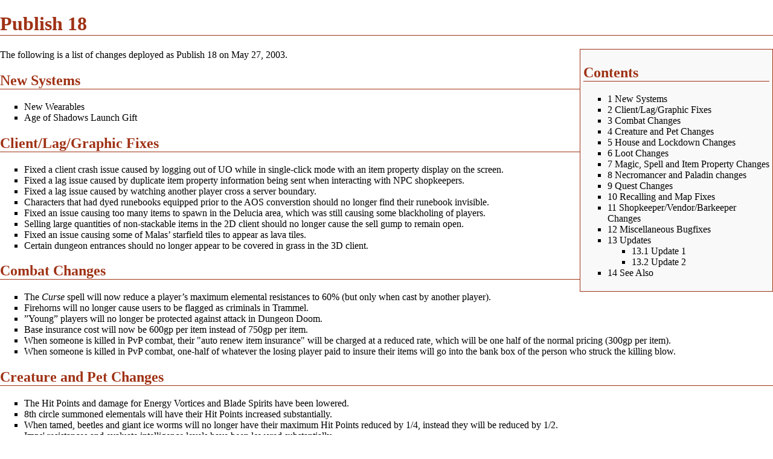

--- FILE ---
content_type: text/html; charset=UTF-8
request_url: https://www.uoguide.com/index.php?title=Publish_18&printable=yes
body_size: 9857
content:
<!DOCTYPE html>
<html lang="en" dir="ltr" class="client-nojs">
<head>
<meta charset="UTF-8" />
<title>Publish 18 - UOGuide, the Ultima Online Encyclopedia</title>
<script>document.documentElement.className = document.documentElement.className.replace( /(^|\s)client-nojs(\s|$)/, "$1client-js$2" );</script>
<script>window.RLQ = window.RLQ || []; window.RLQ.push( function () {
mw.config.set({"wgCanonicalNamespace":"","wgCanonicalSpecialPageName":!1,"wgNamespaceNumber":0,"wgPageName":"Publish_18","wgTitle":"Publish 18","wgCurRevisionId":8356,"wgRevisionId":8356,"wgArticleId":4420,"wgIsArticle":!0,"wgIsRedirect":!1,"wgAction":"view","wgUserName":null,"wgUserGroups":["*"],"wgCategories":["Publishes"],"wgBreakFrames":!1,"wgPageContentLanguage":"en","wgPageContentModel":"wikitext","wgSeparatorTransformTable":["",""],"wgDigitTransformTable":["",""],"wgDefaultDateFormat":"dmy","wgMonthNames":["","January","February","March","April","May","June","July","August","September","October","November","December"],"wgMonthNamesShort":["","Jan","Feb","Mar","Apr","May","Jun","Jul","Aug","Sep","Oct","Nov","Dec"],"wgRelevantPageName":"Publish_18","wgRelevantArticleId":4420,"wgIsProbablyEditable":!1,"wgRestrictionEdit":[],"wgRestrictionMove":[],"wgWikiEditorEnabledModules":{"toolbar":!0,"dialogs":!0,"preview":!0,"publish":!0}});mw.loader.implement("user.options",function($,jQuery){mw.user.options.set({"variant":"en"});});mw.loader.implement("user.tokens",function($,jQuery){mw.user.tokens.set({"editToken":"+\\","patrolToken":"+\\","watchToken":"+\\"});});mw.loader.load(["mediawiki.page.startup","mediawiki.legacy.wikibits","skins.vector.js"]);
} );</script>
<link rel="stylesheet" href="/load.php?debug=false&amp;lang=en&amp;modules=mediawiki.legacy.commonPrint%2Cshared%7Cmediawiki.sectionAnchor%7Cmediawiki.skinning.interface%7Cskins.vector.styles&amp;only=styles&amp;printable=1&amp;skin=vector" />
<meta name="ResourceLoaderDynamicStyles" content="" />
<link rel="stylesheet" href="/load.php?debug=false&amp;lang=en&amp;modules=site&amp;only=styles&amp;printable=1&amp;skin=vector" />
<style>a:lang(ar),a:lang(kk-arab),a:lang(mzn),a:lang(ps),a:lang(ur){text-decoration:none}</style>
<script async="" src="/load.php?debug=false&amp;lang=en&amp;modules=startup&amp;only=scripts&amp;printable=1&amp;skin=vector"></script>
<meta name="generator" content="MediaWiki 1.26.1" />
<meta name="robots" content="noindex,follow" />
<link rel="shortcut icon" href="/favicon.ico" />
<link rel="search" type="application/opensearchdescription+xml" href="/opensearch_desc.php" title="UOGuide (en)" />
<link rel="EditURI" type="application/rsd+xml" href="https://www.uoguide.com/api.php?action=rsd" />
<link rel="alternate" type="application/atom+xml" title="UOGuide Atom feed" href="/index.php?title=Special:RecentChanges&amp;feed=atom" />
<!--[if lt IE 7]><style type="text/css">body{behavior:url("/skins/Vector/csshover.min.htc")}</style><![endif]-->
</head>
<body class="mediawiki ltr sitedir-ltr ns-0 ns-subject page-Publish_18 skin-vector action-view">
		<div id="mw-page-base" class="noprint"></div>
		<div id="mw-head-base" class="noprint" style="background-image: url('../../images/site/six_0.gif'); background-position: 0px 11px; "></div>
		<div id="content" class="mw-body" role="main">
			<a id="top"></a>

							<div id="siteNotice"><script>document.write("\u003Cdiv id=\"localNotice\" lang=\"en\" dir=\"ltr\"\u003E\u003Cp\u003E\u003Ca href=\"/File:Green_crystal_glowing.gif\" class=\"image\"\u003E\u003Cimg alt=\"Green crystal glowing.gif\" src=\"/images/0/03/Green_crystal_glowing.gif\" width=\"30\" height=\"35\" /\u003E\u003C/a\u003E \u003Cb\u003EWe have a \u003Ca rel=\"nofollow\" class=\"external text\" href=\"https://discord.gg/bM7P7GahpE\"\u003EDiscord\u003C/a\u003E now - Join if you want to Contribute!\u003Ca href=\"/File:Green_crystal_glowing.gif\" class=\"image\"\u003E\u003Cimg alt=\"Green crystal glowing.gif\" src=\"/images/0/03/Green_crystal_glowing.gif\" width=\"30\" height=\"35\" /\u003E\u003C/a\u003E\u003Cbr /\u003ESite Updates Coming Soon!\u003C/b\u003E\n\u003C/p\u003E\u003C/div\u003E");</script></div>
						<div class="mw-indicators">
</div>
			<h1 id="firstHeading" class="firstHeading" lang="en">Publish 18</h1>
									<div id="bodyContent" class="mw-body-content">
									
								<div id="contentSub"></div>
								
				<div id="mw-content-text" lang="en" dir="ltr" class="mw-content-ltr"><div style="clear:both; float:right; margin:0px 0px 5px 5px; max-width:20em;"><div><div id="toc" class="toc"><div id="toctitle"><h2>Contents</h2></div>
<ul>
<li class="toclevel-1 tocsection-1"><a href="#New_Systems"><span class="tocnumber">1</span> <span class="toctext">New Systems</span></a></li>
<li class="toclevel-1 tocsection-2"><a href="#Client.2FLag.2FGraphic_Fixes"><span class="tocnumber">2</span> <span class="toctext">Client/Lag/Graphic Fixes</span></a></li>
<li class="toclevel-1 tocsection-3"><a href="#Combat_Changes"><span class="tocnumber">3</span> <span class="toctext">Combat Changes</span></a></li>
<li class="toclevel-1 tocsection-4"><a href="#Creature_and_Pet_Changes"><span class="tocnumber">4</span> <span class="toctext">Creature and Pet Changes</span></a></li>
<li class="toclevel-1 tocsection-5"><a href="#House_and_Lockdown_Changes"><span class="tocnumber">5</span> <span class="toctext">House and Lockdown Changes</span></a></li>
<li class="toclevel-1 tocsection-6"><a href="#Loot_Changes"><span class="tocnumber">6</span> <span class="toctext">Loot Changes</span></a></li>
<li class="toclevel-1 tocsection-7"><a href="#Magic.2C_Spell_and_Item_Property_Changes"><span class="tocnumber">7</span> <span class="toctext">Magic, Spell and Item Property Changes</span></a></li>
<li class="toclevel-1 tocsection-8"><a href="#Necromancer_and_Paladin_changes"><span class="tocnumber">8</span> <span class="toctext">Necromancer and Paladin changes</span></a></li>
<li class="toclevel-1 tocsection-9"><a href="#Quest_Changes"><span class="tocnumber">9</span> <span class="toctext">Quest Changes</span></a></li>
<li class="toclevel-1 tocsection-10"><a href="#Recalling_and_Map_Fixes"><span class="tocnumber">10</span> <span class="toctext">Recalling and Map Fixes</span></a></li>
<li class="toclevel-1 tocsection-11"><a href="#Shopkeeper.2FVendor.2FBarkeeper_Changes"><span class="tocnumber">11</span> <span class="toctext">Shopkeeper/Vendor/Barkeeper Changes</span></a></li>
<li class="toclevel-1 tocsection-12"><a href="#Miscellaneous_Bugfixes"><span class="tocnumber">12</span> <span class="toctext">Miscellaneous Bugfixes</span></a></li>
<li class="toclevel-1 tocsection-13"><a href="#Updates"><span class="tocnumber">13</span> <span class="toctext">Updates</span></a>
<ul>
<li class="toclevel-2 tocsection-14"><a href="#Update_1"><span class="tocnumber">13.1</span> <span class="toctext">Update 1</span></a></li>
<li class="toclevel-2 tocsection-15"><a href="#Update_2"><span class="tocnumber">13.2</span> <span class="toctext">Update 2</span></a></li>
</ul>
</li>
<li class="toclevel-1 tocsection-16"><a href="#See_Also"><span class="tocnumber">14</span> <span class="toctext">See Also</span></a></li>
</ul>
</div>
</div></div>
<p>The following is a list of changes deployed as Publish 18 on May 27, 2003.
</p>
<h2><span class="mw-headline" id="New_Systems">New Systems</span></h2>
<ul><li> <a href="/Publish_18_-_New_Wearables" title="Publish 18 - New Wearables">New Wearables</a></li>
<li> <a href="/Publish_18_-_Age_of_Shadows_Launch_Gift" title="Publish 18 - Age of Shadows Launch Gift">Age of Shadows Launch Gift</a></li></ul>
<h2><span class="mw-headline" id="Client.2FLag.2FGraphic_Fixes">Client/Lag/Graphic Fixes</span></h2>
<ul><li> Fixed a client crash issue caused by logging out of UO while in single-click mode with an item property display on the screen.</li>
<li> Fixed a lag issue caused by duplicate item property information being sent when interacting with NPC shopkeepers.</li>
<li> Fixed a lag issue caused by watching another player cross a server boundary.</li>
<li> Characters that had dyed runebooks equipped prior to the AOS converstion should no longer find their runebook invisible.</li>
<li> Fixed an issue causing too many items to spawn in the Delucia area, which was still causing some blackholing of players.</li>
<li> Selling large quantities of non-stackable items in the 2D client should no longer cause the sell gump to remain open.</li>
<li> Fixed an issue causing some of Malas’ starfield tiles to appear as lava tiles.</li>
<li> Certain dungeon entrances should no longer appear to be covered in grass in the 3D client.</li></ul>
<h2><span class="mw-headline" id="Combat_Changes">Combat Changes</span></h2>
<ul><li> The <i>Curse</i> spell will now reduce a player’s maximum elemental resistances to 60% (but only when cast by another player).</li>
<li> Firehorns will no longer cause users to be flagged as criminals in Trammel.</li>
<li> ”Young” players will no longer be protected against attack in Dungeon Doom.</li>
<li> Base insurance cost will now be 600gp per item instead of 750gp per item.</li>
<li> When someone is killed in PvP combat, their "auto renew item insurance" will be charged at a reduced rate, which will be one half of the normal pricing (300gp per item).</li>
<li> When someone is killed in PvP combat, one-half of whatever the losing player paid to insure their items will go into the bank box of the person who struck the killing blow.</li></ul>
<h2><span class="mw-headline" id="Creature_and_Pet_Changes">Creature and Pet Changes</span></h2>
<ul><li> The Hit Points and damage for Energy Vortices and Blade Spirits have been lowered.</li>
<li> 8th circle summoned elementals will have their Hit Points increased substantially.</li>
<li> When tamed, beetles and giant ice worms will no longer have their maximum Hit Points reduced by 1/4, instead they will be reduced by 1/2.</li>
<li> Imps' resistances and evaluate intelligence levels have been lowered substantially.</li>
<li> Fixed an issue where tamed pets could not follow their masters across a particular bridge in Malas.</li></ul>
<h2><span class="mw-headline" id="House_and_Lockdown_Changes">House and Lockdown Changes</span></h2>
<ul><li> Fixed a problem where pieces of other structures would seem to disappear after you exit customization mode on your own house.</li>
<li> Addressed a major source of locked down items falling beneath the floors of houses.</li>
<li> Corrected a problem where moving crates would appear in the wrong location, even though the items inside still belong to their correct owner.</li>
<li> When you demolish a house with lockdowns and secures in it, those items will no longer remain locked down.</li>
<li> Locked down clocks and maps can now be used.</li>
<li> Trash barrels will now be deleted when a house is customized, allowing players to re-place it after they are finished.</li>
<li> When building staircases in customization mode, the top half of staircases will no longer be cut off.</li>
<li> Customizing a house with the door open will no longer cause the door to be deleted.</li>
<li> Backpacks and wooden chests should no longer give a message that makes it sound like they are a moving crate.</li>
<li> Items should no longer be left floating in the air when customizing large towers.</li>
<li> House Add-ons can now be placed on all appropriate floor tile types.</li>
<li> Converting a log cabin or sandstone house into a customizable house should no longer cause you to lose both secure and lockdown storage.</li>
<li> Players will no longer be able to set security settings on containers inside secure containers.</li>
<li> Fixed an issue preventing some players from seeing parts of their house if it’s next to a 3-story house that’s already designed.</li>
<li> Short walls in custom houses should no longer go invisible when walking under a ceiling.</li>
<li> If a house with another player’s guildstone in it is customized, the guildmaster should now be able to use a teleport ball to move the guildstone.</li>
<li> Fixed an issue recently re-introduced into the game, where doors and teleporters would sometimes become static and unusable after customization.</li>
<li> Fixed an issue where players couldn’t ban other players from marble houses with patios.</li>
<li> Plants in early and late growth stages can now be accessed when locked down or inside secure containers.</li>
<li> Players can no longer enter gates to gain access into private houses.</li>
<li> Addressed a lag issue caused by locking down a container with too many items.</li></ul>
<h2><span class="mw-headline" id="Loot_Changes">Loot Changes</span></h2>
<ul><li> Looting rights should now be working correctly (based on the player who does the most damage, rather than giving looting rights to any player who damages a creature).</li>
<li> The Collector Quest and Hag Quest loot has been improved to yield better items.</li>
<li> Vorpal bunny loot has been decreased to better fit the level of difficulty.</li></ul>
<h2><span class="mw-headline" id="Magic.2C_Spell_and_Item_Property_Changes">Magic, Spell and Item Property Changes</span></h2>
<ul><li> The <i>Hit Mana Drain</i> magic property (not to be confused with the <i>Mana Drain</i> spell) has been changed to give the user a 40% Mana return on the damage they deal (instead of 20%).</li>
<li> The <i>Hit Life Drain</i> magic property has had its healing effect increased to 30% of the damage dealt (instead of 10%).</li>
<li> <i>Hit Lower Defense</i> will have its duration increased to 8 seconds.</li>
<li> <i>Hit Lower Attack</i> will have its duration increased to 10 seconds.</li>
<li> The <i>Stamina Drain</i> property is being increased to return 100% of the damage dealt to the attacker's Stamina (instead of 20%).</li>
<li> The <i>Resisting Spells</i> skill will now give players a substantial minimum value in all of their 5 elemental resistances.</li>
<li> Magic items and skills that regenerate derived stats (Hit Points, Stamina, or Mana) should now work correctly under all circumstances.</li>
<li> Corrected an issue where Weapon Enhancing was not adding the correct damage values to the weapons. If you tried to enhance a weapon that had less physical damage than the enhanced values would add, no values were added at all and the physical damage remained the same.</li>
<li> <i>Night sight</i> should now function correctly.</li></ul>
<h2><span class="mw-headline" id="Necromancer_and_Paladin_changes">Necromancer and Paladin changes</span></h2>
<ul><li> Certain situations where Paladin and Necromancy books did not appear with the correct graphics have been fixed.</li>
<li> Paladin spellbooks will no longer have their spells decay rather than the book itself if left on the ground.</li>
<li> The Paladin <i>Sacred Journey</i> ability has had its Mana cost lowered to 10, and its tithing cost reduced to 15 gold.</li>
<li> The Paladin <i>Dispel Evil</i> ability has had its Mana cost lowered to 10, and has had its Fear Chance increased to make it slightly easier to cause monsters to run. Note: This Mana cost change is not yet reflected in the Paladin’s “Book of Chivalry.”</li>
<li> The Paladin <i>Holy Light</i> ability will have its Mana cost and casting time decreased, and its damage raised very slightly.</li>
<li> The Paladin <i>Cleanse by Fire</i> ability will no longer kill a Paladin who uses it – it will simply reduce their Hit Points to zero but leave them alive.</li>
<li> <i>Protection</i> will now prevent interruption of Paladin spells.</li>
<li> The Necromancer <i>Poison Strike</i> spell has had its damage slightly increased.</li>
<li> The Necromancer <i>Evil Omen</i> spell will now last for up to 7 seconds (at GM Spirit Speak), or until the necromancer takes damage.</li>
<li> The Necromancer <i>Vampiric Embrace</i> spell will have its difficulty value lowered to equal that of other 8th circle spells, but will still require 99.0 skill in Necromancy to cast.</li>
<li> The Necromancer <i>Corpse Skin</i> spell will have its fire/poison resist penalty increased to -15.</li>
<li> The Necromancer <i>Death Adder</i> familiar will now allow players to double-click other snakes in order to charm them (rather than requiring the player to use the snake’s context menu).</li>
<li> The Necromancer <i>Curse Weapon</i> spell will have its duration extended to last up to 30 seconds (at 100% Spirit Speak).</li>
<li> The Necromancer <i>Strangle</i> spell will have its damage significantly increased vs. NPCs.</li>
<li> Spirit speak will now heal slightly more damage.</li></ul>
<h2><span class="mw-headline" id="Quest_Changes">Quest Changes</span></h2>
<ul><li> Players will no longer be able to block the spawn of an NPC on the Necromancer quest, which was effectively making them unable to complete the quest.</li>
<li> Fixed an incorrect line of dialogue in a Vault of Secrets quest; it should now direct the player to the Crystal Cave.</li>
<li> Mage Templates and Warrior templates that are moving through the directed experience quests should now receive the treasure map or horn of retreat after quest step 5 (turning in the scroll).</li>
<li> The Solen Matriarch Quest should now update properly once the infiltrators have been killed.</li>
<li> Fixed a quest dialogue issue in which Uzeraan tells players to go South-West rather than South-East.</li>
<li> Ghost players should now be able to use the teleporters inside the Solen tunnels to leave or travel further inside.</li></ul>
<h2><span class="mw-headline" id="Recalling_and_Map_Fixes">Recalling and Map Fixes</span></h2>
<ul><li> Fixed an issue where sometimes players would recall to a rune in a runebook, using up reagents, but not actually go anywhere.</li>
<li> Players should now be able to recall/gate to the Trammel Lost Lands from Felucca.</li>
<li> Players should now be able to enter the Yew Crypts.</li>
<li> Dead players should now be able to exit the caves between Luna and Umbra.</li>
<li> Fixed an issue with recalling in Malas.</li></ul>
<h2><span class="mw-headline" id="Shopkeeper.2FVendor.2FBarkeeper_Changes">Shopkeeper/Vendor/Barkeeper Changes</span></h2>
<ul><li> Shopkeeper “offer gumps” will no longer remain open when you cannot afford the goods.</li>
<li> Items bought from a shopkeeper should no longer go into a character’s spellbook rather than their backpack.</li>
<li> Friends will no longer be able to ban player owned barkeepers.</li>
<li> Barkeepers are getting back their titles.</li>
<li> Vendors will no longer be moved under the house sign when changing sign type and foundation.</li>
<li> The "All of your vendors in this house have been stationed" warning should no longer appear when logging back in at a friended house after placing a vendor in a different house.</li>
<li> Co-owners should no longer be able to re-position vendors that are not theirs.</li>
<li> Fixed an issue with the "get vendor" gump only appearing once after customizing your house.</li>
<li> Vendors will no longer drop to the ground, becoming homeless and unusable when their house is demolished. Instead, they will deposit their inventory and gold, as well as a vendor deed, into their owner’s bank (even if the bank is full), and then delete themselves.</li></ul>
<h2><span class="mw-headline" id="Miscellaneous_Bugfixes">Miscellaneous Bugfixes</span></h2>
<ul><li> Players will no longer get iron ingots from smelting colored ore barding deeds, but will instead get the correct type of metal.</li>
<li> Young players will once again be able to use the moongates in Malas after using the Horn of Retreat.</li>
<li> Young players on the Paladin Quest will once again be able to use the Horn of Retreat in Malas to return to Uzeraan’s mansion.</li>
<li> Harvesting resources from plants in a custom house or from a backpack will no longer kick you from the house.</li>
<li> Ancient Smithy Hammers and Mining Gloves will once again increase a player’s blacksmith or mining skill over their skill cap if applicable.</li>
<li> Using the Arm/Disarm macro while holding a weapon should no longer cause the weapon to become invisible.</li>
<li> Enhanced Bone armor should no longer take the color and name of the leather it is enhanced with.</li>
<li> Players should now be able to recover any personal bless deeds that were used on "bless spell" magic items before their effects were fixed in a previous publish.</li></ul>
<h2><span class="mw-headline" id="Updates">Updates</span></h2>
<h3><span class="mw-headline" id="Update_1">Update 1</span></h3>
<p>On June 13, 2003, the following was published:
</p>
<ul><li> Players can no longer miss out on some of the gift's offered skill points if they are wearing skill-enhancing jewelry.</li>
<li> Fixed an issue that resulted in players not being able to use certain powerscrolls if they'd already used the stat bonus AOS launch gift. With this fix, these players should now be able to use those powerscrolls, and they will be cumulative with the stat increase launch gift.</li></ul>
<h3><span class="mw-headline" id="Update_2">Update 2</span></h3>
<p>On July 1, 2003, the following was published:
</p>
<ul><li> The GM tool that will allow our GMs to verify and restore AOS launch gift-related skill points (see the FYI here for more information) should now be functioning correctly. We will make a follow-up announcement soon to let players know when our GMs will begin restoring these skill points.</li>
<li> Artifacts should now drop more frequently from Champion spawns.</li>
<li> There is now a 2 second delay between buying or selling items when dealing with town vendors.</li>
<li> The Interior Decorating tool can no longer be applied to an equipped backpack.</li>
<li> The order in which item properties and descriptions appear on vended items have been switched.</li>
<li> We have disabled a third party program that allowed players to raise their height.</li></ul>
<h2><span class="mw-headline" id="See_Also">See Also</span></h2>
<ul><li> <a href="/Publishes" title="Publishes">Publishes</a></li>
<li> <a rel="nofollow" class="external text" href="http://update.uo.com/design_442.html">Publish 18 Design Document from UO.com</a></li></ul>

<!-- 
NewPP limit report
Cached time: 20260113124147
Cache expiry: 86400
Dynamic content: false
CPU time usage: 0.015 seconds
Real time usage: 0.019 seconds
Preprocessor visited node count: 74/1000000
Preprocessor generated node count: 137/1000000
Post‐expand include size: 122/2097152 bytes
Template argument size: 0/2097152 bytes
Highest expansion depth: 5/40
Expensive parser function count: 0/100
ExtLoops count: 0/100
-->

<!-- 
Transclusion expansion time report (%,ms,calls,template)
100.00%    2.843      1 - -total
100.00%    2.843      1 - Template:Tocright
 51.36%    1.460      1 - Template:Toc
-->

<!-- Saved in parser cache with key felucca-wiki_:pcache:idhash:4420-0!*!0!!en!*!* and timestamp 20260113124147 and revision id 8356
 -->
</div>					<div class="printfooter">
						Retrieved from "<a dir="ltr" href="https://www.uoguide.com/index.php?title=Publish_18&amp;oldid=8356">https://www.uoguide.com/index.php?title=Publish_18&amp;oldid=8356</a>"					</div>
				<div id='catlinks' class='catlinks'><div id="mw-normal-catlinks" class="mw-normal-catlinks"><a href="/Special:Categories" title="Special:Categories">Category</a>: <ul><li><a href="/Category:Publishes" title="Category:Publishes">Publishes</a></li></ul></div></div>				<div class="visualClear"></div>
							</div>
		</div>
		<div id="mw-navigation">
			<div id="mw-head">
				<div id="left-navigation">
					<ul id="dropnav" style="float:right;">
						<li class="top"><a href="#" class="top_link"><span class="down">Wiki</span><!--[if gte IE 7]><!--></a><!--<![endif]-->
						<!--[if lte IE 6]><table><tr><td><![endif]-->
							<ul class="sub">
										<li>
				<li id="n-Main-Page"><a href="/Main_Page">Main Page</a></li><li id="n-Directory"><a href="/UOGuide:Directory">Directory</a></li><li id="n-recentchanges"><a href="/Special:RecentChanges" title="A list of recent changes in the wiki [r]" accesskey="r">Recent changes</a></li><li id="n-Random-article"><a href="/Special:Random">Random article</a></li><li id="n-Community-links"><a href="/UOGuide:Community_Portal">Community links</a></li><li id="n-help"><a href="/Help:Contents" title="The place to find out">Help</a></li>			</li>
					<li>
				<li id="t-whatlinkshere"><a href="/Special:WhatLinksHere/Publish_18" title="A list of all wiki pages that link here [j]" accesskey="j">What links here</a></li><li id="t-recentchangeslinked"><a href="/Special:RecentChangesLinked/Publish_18" title="Recent changes in pages linked from this page [k]" accesskey="k">Related changes</a></li><li id="t-specialpages"><a href="/Special:SpecialPages" title="A list of all special pages [q]" accesskey="q">Special pages</a></li><li id="t-permalink"><a href="/index.php?title=Publish_18&amp;oldid=8356" title="Permanent link to this revision of the page">Permanent link</a></li><li id="t-info"><a href="/index.php?title=Publish_18&amp;action=info" title="More information about this page">Page information</a></li>			</li>
									</ul>
						</li>
						<li class="top"><a href="https://forum.uoguide.com" class="top_link"><span>Forum</span></a></li>
					</ul>
				</div>
				<div id="right-navigation">
										<ul id="dropnav" style="float:right;">
					<li class="top">
						<form action="/index.php" id="searchform">
							<div id="simpleSearch">
							<input type="search" name="search" placeholder="Search" title="Search UOGuide [f]" accesskey="f" id="searchInput" /><input type="hidden" value="Special:Search" name="title" /><input type="submit" name="fulltext" value="Search" title="Search the pages for this text" id="mw-searchButton" class="searchButton mw-fallbackSearchButton" /><input type="submit" name="go" value="Go" title="Go to a page with this exact name if it exists" id="searchButton" class="searchButton" />							</div>
						</form>
					</li>
					</ul>
											<ul id="dropnav" style="float:right;">
						<li class="top"><a href="#" class="top_link"><span class="down">User</span><!--[if gte IE 7]><!--></a><!--<![endif]-->
						<!--[if lte IE 6]><table><tr><td><![endif]-->
							<ul class="sub">
						
							<li id="pt-createaccount"><a href="http://forum.uoguide.com/ucp.php?mode=register" title="You are encouraged to create an account and log in; however, it is not mandatory">Create account</a></li><li id="pt-anonlogin"><a href="http://forum.uoguide.com/ucp.php?mode=login">Log in</a></li>							</ul>
							</li>
						</ul>
										<ul id="dropnav" style="float:right;">
						<li class="top""><a href="./UOGuide:Shoppe" class="top_link"><span><font color="yellow">UO Codes</font></span></a></li>
						<li class="top"><a href="#" class="top_link"><span class="down">Article</span><!--[if gte IE 7]><!--></a><!--<![endif]-->
						<!--[if lte IE 6]><table><tr><td><![endif]-->
							<ul class="sub">
																<li><span><a href="/Publish_18" >Read</a></span></li>
																<li><span><a href="/index.php?title=Publish_18&amp;action=edit"  title="This page is protected.&#10;You can view its source [e]" accesskey="e">View source</a></span></li>
																<li><span><a href="/index.php?title=Publish_18&amp;action=history"  title="Past revisions of this page [h]" accesskey="h">View history</a></span></li>
																<li>
						<a href="/index.php?title=Talk:Publish_18&action=edit&redlink=1">Article Talk Page</a></li>
							</ul>
						</li>
						</ul>
									</div>
			</div>
			<div id="mw-panel">
				<div id="p-logo" role="banner"><a class="mw-wiki-logo" href="/Main_Page"  title="Visit the main page"></a></div>
				<hr>
				<!--
				<div align="center"><font size="4"><b>The Powerhour</b></font></br />
				<img src="https://www.uoguide.com/images/5/54/Flag_cartography.gif" /><br />
				<font size="2">Airs every Saturday at <br />7pm EST - 4pm PST<br /> Come talk about UO!</font><br /><a href="https://www.uoguide.com/The_Powerhour">Episode Archive</a></div>
				<hr>
				</br /></br />
				-->
				<div align="center"><b>Britannian Date</b></br />	
			March 39, 430			<br /><br />


			
						<div class="padding-right: 10px;">
						<script async src="//pagead2.googlesyndication.com/pagead/js/adsbygoogle.js"></script>
						<!-- 160x600 UOGuide Vertical -->
						<ins class="adsbygoogle"
							 style="display:inline-block;width:160px;height:600px"
							 data-ad-client="ca-pub-0107425910262790"
							 data-ad-slot="6857117288"></ins>
						<script>
						(adsbygoogle = window.adsbygoogle || []).push({});
						</script>
						</div>			
			</div>
			</div>
		</div>
		<div id="footer" role="contentinfo">
							<ul id="footer-info">
											<li id="footer-info-lastmod"> This page was last modified on 30 July 2007.</li>
									</ul>
							<ul id="footer-places">
											<li id="footer-places-privacy"><a href="/UOGuide:Privacy_policy" title="UOGuide:Privacy policy">Privacy policy</a></li>
											<li id="footer-places-about"><a href="/UOGuide:About" title="UOGuide:About">About UOGuide</a></li>
											<li id="footer-places-disclaimer"><a href="/UOGuide:General_disclaimer" title="UOGuide:General disclaimer">Disclaimers</a></li>
									</ul>
									<div style="clear:both"></div>
			
						<script async src="//pagead2.googlesyndication.com/pagead/js/adsbygoogle.js"></script>
						<!-- UOGuide Footer Block 1 -->
						<ins class="adsbygoogle"
							 style="display:inline-block;width:336px;height:280px"
							 data-ad-client="ca-pub-0107425910262790"
							 data-ad-slot="3063119696"></ins>
						<script>
						(adsbygoogle = window.adsbygoogle || []).push({});
						</script>
						 &nbsp; &nbsp; &nbsp; &nbsp; &nbsp; &nbsp; &nbsp; &nbsp; 
						<script async src="//pagead2.googlesyndication.com/pagead/js/adsbygoogle.js"></script>
						<!-- UOGuide Footer Block 2 -->
						<ins class="adsbygoogle"
							 style="display:inline-block;width:336px;height:280px"
							 data-ad-client="ca-pub-0107425910262790"
							 data-ad-slot="6936377507"></ins>
						<script>
						(adsbygoogle = window.adsbygoogle || []).push({});
						</script>		</div>
		<script>window.RLQ = window.RLQ || []; window.RLQ.push( function () {
mw.loader.state({"user":"ready","user.groups":"ready"});mw.loader.load(["mediawiki.toc","mediawiki.action.view.postEdit","site","mediawiki.user","mediawiki.hidpi","mediawiki.page.ready","mediawiki.searchSuggest"]);
} );</script><script>window.RLQ = window.RLQ || []; window.RLQ.push( function () {
mw.config.set({"wgBackendResponseTime":92});
} );</script><script>
  (function(i,s,o,g,r,a,m){i['GoogleAnalyticsObject']=r;i[r]=i[r]||function(){
  (i[r].q=i[r].q||[]).push(arguments)},i[r].l=1*new Date();a=s.createElement(o),
  m=s.getElementsByTagName(o)[0];a.async=1;a.src=g;m.parentNode.insertBefore(a,m)
  })(window,document,'script','//www.google-analytics.com/analytics.js','ga');

  ga('create', 'UA-1109450-2', 'auto');
  ga('send', 'pageview');

</script>
	</body>
</html>


--- FILE ---
content_type: text/html; charset=utf-8
request_url: https://www.google.com/recaptcha/api2/aframe
body_size: 264
content:
<!DOCTYPE HTML><html><head><meta http-equiv="content-type" content="text/html; charset=UTF-8"></head><body><script nonce="Qoic0ivUnuU8cv0UDKSofA">/** Anti-fraud and anti-abuse applications only. See google.com/recaptcha */ try{var clients={'sodar':'https://pagead2.googlesyndication.com/pagead/sodar?'};window.addEventListener("message",function(a){try{if(a.source===window.parent){var b=JSON.parse(a.data);var c=clients[b['id']];if(c){var d=document.createElement('img');d.src=c+b['params']+'&rc='+(localStorage.getItem("rc::a")?sessionStorage.getItem("rc::b"):"");window.document.body.appendChild(d);sessionStorage.setItem("rc::e",parseInt(sessionStorage.getItem("rc::e")||0)+1);localStorage.setItem("rc::h",'1768387864603');}}}catch(b){}});window.parent.postMessage("_grecaptcha_ready", "*");}catch(b){}</script></body></html>

--- FILE ---
content_type: text/css; charset=utf-8
request_url: https://www.uoguide.com/load.php?debug=false&lang=en&modules=site&only=styles&printable=1&skin=vector
body_size: 908
content:
body.page-Main_Page h1.firstHeading{display:none}div#header{border:1px solid #9F3215;margin:10px -1px 0px -1px;width:100%}div#welcome{float:left;padding:16px 0px 12px 25px;text-align:center}div#portals{float:right;padding:7px 25px 0px 0px}div#gameinfo{float:right;padding:5px 15px 0px 0px}div.mainpagetablerow{border-bottom:1px solid #9F3215;min-width:501px;position:relative;width:100%}div.leftcolumn,div.rightcolumn{float:left;min-width:250px;width:49.9%}div.leftcolumn{border-right:1px solid #9F3215;margin-right:-1px}div.rightcolumn{border-left:1px solid #9F3215}div.titleicon{float:left;padding-left:10px}div.titletext{color:#9F3215;float:left;font-size:18px;padding-left:10px}div.content{padding:5px 20px 10px 10px}table.uoguidetable{border:1px solid #000000;border-collapse:collapse;margin:0px;width:auto}table.uoguidetable th,table.uoguidetable td{border:1px solid #000000;padding:3px 5px;text-align:center}table.uoguidetable th{background-color:#9F3215;color:#FFFFFF}table.uoguidetable th a{color:#EEEECC}table.uoguidetable td{background-color:#EEEECC}table.uoguidetable.leftalign td{text-align:left}table.uoguidetable.open td{border:none}table.uoguidetable.smalltext{font-size:11px}table.navbox{font-size:11px;width:100%}table.navbox + table.navbox{margin-top:-1px}table#itembox img{display:block;margin-left:auto;margin-right:auto}table#tooltip{background:url(/images/a/ac/Tooltip_Background.png);color:#FFFFFF;font-weight:bold;margin-left:auto;margin-right:auto;position:relative;text-align:center;z-index:1}table#tooltip td{padding:0px 5px}table.rightfloat{float:right;margin:1px 1px 1em 1em}.nowraplinks a{white-space:nowrap}.mw-plusminus-pos{color:#006400}.mw-plusminus-neg{color:#8B0000}.mw-plusminus-null{color:#AAAAAA}.toclimit-2 .toclevel-2,.toclimit-3 .toclevel-3,.toclimit-4 .toclevel-4,.toclimit-5 .toclevel-5,.toclimit-6 .toclevel-6,.toclimit-7 .toclevel-7{display:none}div#atlanticroleplaywiki{background-image:url(http://www.uoguide.com/images/9/98/Atlantic_roleplay_wiki_background.jpg)}h1,h2,h3,h4,h5,h6{color:#9f3215}h1,h2{border-bottom:1px solid #9f3215}div.thumbinner,#toc{border:1px solid #9f3215}

--- FILE ---
content_type: text/javascript; charset=UTF-8
request_url: https://www.uoguide.com/index.php?title=MediaWiki:Calculator.js&action=raw&ctype=text/javascript
body_size: 387
content:
/**
 * Code for calculators.
 */
function Calculator(content, id, title, columns) {
    var location = document.getElementById(id);

    var table = document.createElement('table');
    table.className = 'uoguidetable open';

    var calcTableBody = document.createElement('tbody');
    table.appendChild(calcTableBody);

    var calcTableRow = document.createElement('tr');
    calcTableBody.appendChild(calcTableRow);

    var calcTableHeader = document.createElement('th');
    calcTableHeader.colSpan = columns;
    calcTableHeader.appendChild(document.createTextNode(title));
    calcTableRow.appendChild(calcTableHeader);

    calcTableRow = content;
    calcTableBody.appendChild(calcTableRow);

    location.appendChild(table);
}

switch (wgPageName) {
    case 'Luck':
        importScript('MediaWiki:Calculator.js/Luck.js');
        break;
    case 'Mana_Regeneration':
        importScript('MediaWiki:Calculator.js/Mana_Regeneration.js');
        break;
    case 'Swing_Speed':
    case 'Swing_Speed_Increase':
        importScript('MediaWiki:Calculator.js/Swing_Speed_Increase.js');
        break;
}

--- FILE ---
content_type: text/javascript; charset=utf-8
request_url: https://www.uoguide.com/load.php?debug=false&lang=en&modules=startup&only=scripts&printable=1&skin=vector
body_size: 6706
content:
var mediaWikiLoadStart=(new Date()).getTime(),mwPerformance=(window.performance&&performance.mark)?performance:{mark:function(){}};mwPerformance.mark('mwLoadStart');function isCompatible(ua){if(ua===undefined){ua=navigator.userAgent;}return!((ua.indexOf('MSIE')!==-1&&parseFloat(ua.split('MSIE')[1])<8)||(ua.indexOf('Firefox/')!==-1&&parseFloat(ua.split('Firefox/')[1])<3)||(ua.indexOf('Opera/')!==-1&&(ua.indexOf('Version/')===-1?parseFloat(ua.split('Opera/')[1])<10:parseFloat(ua.split('Version/')[1])<12))||(ua.indexOf('Opera ')!==-1&&parseFloat(ua.split(' Opera ')[1])<10)||ua.match(/BlackBerry[^\/]*\/[1-5]\./)||ua.match(/webOS\/1\.[0-4]/)||ua.match(/PlayStation/i)||ua.match(/SymbianOS|Series60/)||ua.match(/NetFront/)||ua.match(/Opera Mini/)||ua.match(/S40OviBrowser/)||ua.match(/MeeGo/)||(ua.match(/Glass/)&&ua.match(/Android/)));}(function(){if(!isCompatible()){document.documentElement.className=document.documentElement.className.replace(/(^|\s)client-js(\s|$)/,'$1client-nojs$2');return;}
function startUp(){mw.config=new mw.Map(true);mw.loader.addSource({"local":"/load.php"});mw.loader.register([["site","H/ms2Is2"],["noscript","i0XkxnB1",[],"noscript"],["filepage","t5bVl1jY"],["user.groups","4jR0g83R",[],"user"],["user","o6JVuETZ",[],"user"],["user.cssprefs","64Nx0RWw",[],"private"],["user.defaults","BS9wQffq"],["user.options","+JoudQIu",[6],"private"],["user.tokens","2yrd4kJ/",[],"private"],["mediawiki.language.data","pJtq8AIz",[168]],["mediawiki.skinning.elements","hQWijsD9"],["mediawiki.skinning.content","22G+YOuJ"],["mediawiki.skinning.interface","BNV8/qPY"],["mediawiki.skinning.content.parsoid","cUqpcRYX"],["mediawiki.skinning.content.externallinks","2T/xeXPL"],["jquery.accessKeyLabel","GVI0HBEA",[25,129]],["jquery.appear","+E+yMIV5"],["jquery.arrowSteps","w7ZKa6M9"],["jquery.async","NHTulQDC"],["jquery.autoEllipsis","4ZewQQ+J",[37]],["jquery.badge","ZBIAOEqe",[165]],["jquery.byteLength","2o5AZ2d7"],["jquery.byteLimit","Q8xD7YcF",[21]],["jquery.checkboxShiftClick",
"mgHs3E0B"],["jquery.chosen","5TJr4n4b"],["jquery.client","ubkcsxiC"],["jquery.color","MtCKb4Y+",[27]],["jquery.colorUtil","tnuMVYHW"],["jquery.confirmable","dG+KAQMX",[169]],["jquery.cookie","HDyw6Q3d"],["jquery.expandableField","zmr49aSr"],["jquery.farbtastic","ElDGZPrF",[27]],["jquery.footHovzer","1EqS1iw4"],["jquery.form","fEyTye1H"],["jquery.fullscreen","EFkfFXkR"],["jquery.getAttrs","G6i9aXgz"],["jquery.hidpi","kg4GKfJj"],["jquery.highlightText","rMOXFwK3",[227,129]],["jquery.hoverIntent","6mDTtn3H"],["jquery.i18n","AVFfPRbQ",[167]],["jquery.localize","4wQedP3s"],["jquery.makeCollapsible","nIC+5fg9"],["jquery.mockjax","P+NL02T7"],["jquery.mw-jump","FB2brl39"],["jquery.mwExtension","/VNOLcMP"],["jquery.placeholder","TbMGJC/B"],["jquery.qunit","D1MvJtaf"],["jquery.qunit.completenessTest","z8jybYK8",[46]],["jquery.spinner","NdGguveh"],["jquery.jStorage","IDrKDhD1",[93]],["jquery.suggestions","VnH5/YR0",[37]],["jquery.tabIndex","2mJnFD27"],["jquery.tablesorter","rsdS6js/",[227,129,
170]],["jquery.textSelection","aHoM0RU5",[25]],["jquery.throttle-debounce","ZQiu+Iyu"],["jquery.validate","Njbh9YBk"],["jquery.xmldom","xNDGeXVE"],["jquery.tipsy","gSRPxQFH"],["jquery.ui.core","JrUX3aZn",[59],"jquery.ui"],["jquery.ui.core.styles","YQ4A4iQH",[],"jquery.ui"],["jquery.ui.accordion","TnyZUdg6",[58,78],"jquery.ui"],["jquery.ui.autocomplete","lJZya4Pn",[67],"jquery.ui"],["jquery.ui.button","Qzswu3Qm",[58,78],"jquery.ui"],["jquery.ui.datepicker","jmhb+9zp",[58],"jquery.ui"],["jquery.ui.dialog","Oibmyx2D",[62,65,69,71],"jquery.ui"],["jquery.ui.draggable","xvCXEXx7",[58,68],"jquery.ui"],["jquery.ui.droppable","uh793EZx",[65],"jquery.ui"],["jquery.ui.menu","qoWgw3oT",[58,69,78],"jquery.ui"],["jquery.ui.mouse","s8ioBDkn",[78],"jquery.ui"],["jquery.ui.position","XVs+ZN9C",[],"jquery.ui"],["jquery.ui.progressbar","X3UpU9YC",[58,78],"jquery.ui"],["jquery.ui.resizable","kSrNXt/z",[58,68],"jquery.ui"],["jquery.ui.selectable","bcgLOr9q",[58,68],"jquery.ui"],["jquery.ui.slider",
"9qZlCZXv",[58,68],"jquery.ui"],["jquery.ui.sortable","p9SSEoct",[58,68],"jquery.ui"],["jquery.ui.spinner","o34k7fiy",[62],"jquery.ui"],["jquery.ui.tabs","VvrlSHuf",[58,78],"jquery.ui"],["jquery.ui.tooltip","CIkS/YVy",[58,69,78],"jquery.ui"],["jquery.ui.widget","+v/IXMvo",[],"jquery.ui"],["jquery.effects.core","OGZ5l6GD",[],"jquery.ui"],["jquery.effects.blind","LASB8AOv",[79],"jquery.ui"],["jquery.effects.bounce","raRbALT8",[79],"jquery.ui"],["jquery.effects.clip","CKOrdpLP",[79],"jquery.ui"],["jquery.effects.drop","X16xutyw",[79],"jquery.ui"],["jquery.effects.explode","eQF9XUQS",[79],"jquery.ui"],["jquery.effects.fade","HJdkghS/",[79],"jquery.ui"],["jquery.effects.fold","SksCGSHR",[79],"jquery.ui"],["jquery.effects.highlight","ASWsZ5xI",[79],"jquery.ui"],["jquery.effects.pulsate","LopHGWwB",[79],"jquery.ui"],["jquery.effects.scale","prw+A1KR",[79],"jquery.ui"],["jquery.effects.shake","d0cIVxIP",[79],"jquery.ui"],["jquery.effects.slide","qg24n1jL",[79],"jquery.ui"],[
"jquery.effects.transfer","w54o90eT",[79],"jquery.ui"],["json","TEaP10oo",[],null,null,"return!!(window.JSON\u0026\u0026JSON.stringify\u0026\u0026JSON.parse);"],["moment","oXSkIc6Z"],["mediawiki.apihelp","POGEx7hn",[119]],["mediawiki.template","GTBt7tMO"],["mediawiki.template.mustache","5CatIimE",[96]],["mediawiki.template.regexp","JY6uhc6N",[96]],["mediawiki.apipretty","uLkCSlYA"],["mediawiki.api","ENDxHxC3",[145,8]],["mediawiki.api.category","EGlzoRxy",[134,100]],["mediawiki.api.edit","cLFfRCrW",[134,100]],["mediawiki.api.login","bVOgMGcL",[100]],["mediawiki.api.options","Ls3rgQkC",[100]],["mediawiki.api.parse","Wn+6TwWu",[100]],["mediawiki.api.upload","NWNp50cF",[227,93,102]],["mediawiki.api.watch","/e16QW9j",[100]],["mediawiki.content.json","C+2AG5HR"],["mediawiki.confirmCloseWindow","zspIpSiX"],["mediawiki.debug","mgGDq+CO",[32,57]],["mediawiki.debug.init","eG2PpvEH",[110]],["mediawiki.feedback","0qSUbQNx",[134,125,229]],["mediawiki.feedlink","Kn15hpE7"],["mediawiki.filewarning",
"clI9DtUR",[229]],["mediawiki.ForeignApi","nwZEY2tB",[116]],["mediawiki.ForeignApi.core","wyHHZ+BR",[100,228]],["mediawiki.helplink","a8/i/ibz"],["mediawiki.hidpi","n09+RMrI",[36],null,null,"return'srcset'in new Image();"],["mediawiki.hlist","qggZfWZn",[25]],["mediawiki.htmlform","cfsheaI/",[22,129]],["mediawiki.htmlform.styles","8WvCAR33"],["mediawiki.htmlform.ooui.styles","bMoVDmYP"],["mediawiki.icon","xCndsvd4"],["mediawiki.inspect","YU4Knx4a",[21,93,129]],["mediawiki.messagePoster","UbZ0IaGo",[100,228]],["mediawiki.messagePoster.wikitext","99P5J5Rh",[102,125]],["mediawiki.notification","Rt4juevm",[177]],["mediawiki.notify","8DkW3RSN"],["mediawiki.RegExp","k13TbECb"],["mediawiki.pager.tablePager","PQ26YS7e"],["mediawiki.searchSuggest","vIHnQhGA",[35,45,50,100]],["mediawiki.sectionAnchor","O34ME84K"],["mediawiki.storage","zQ+Az4SZ"],["mediawiki.Title","kI8boJaY",[21,145]],["mediawiki.Upload","QFVSXCOW",[106]],["mediawiki.ForeignUpload","yVNF4LRx",[115,135]],[
"mediawiki.ForeignStructuredUpload","rE7l4tkG",[136]],["mediawiki.Upload.Dialog","KZaav4v6",[139]],["mediawiki.Upload.BookletLayout","UowMcWDF",[135,169,229]],["mediawiki.ForeignStructuredUpload.BookletLayout","f4x8V4jI",[137,139,224,223]],["mediawiki.toc","V2xsc+sV",[146]],["mediawiki.Uri","JoILt9bh",[145,98]],["mediawiki.user","wkzpgMNE",[100,146,7]],["mediawiki.userSuggest","dLyLc4DK",[50,100]],["mediawiki.util","YvETJt3Y",[15,128]],["mediawiki.cookie","U0wmZPKr",[29]],["mediawiki.toolbar","5RsVMdEi"],["mediawiki.experiments","huHRS8Sj"],["mediawiki.action.edit","FfbENWza",[22,53,150]],["mediawiki.action.edit.styles","id0WYJeP"],["mediawiki.action.edit.collapsibleFooter","XLrdU6uc",[41,146,123]],["mediawiki.action.edit.preview","tmsGIZDI",[33,48,53,155,100,169]],["mediawiki.action.edit.stash","i9L0zT7j",[35,100]],["mediawiki.action.history","Nit50fBr"],["mediawiki.action.history.diff","6rUr3tMX"],["mediawiki.action.view.dblClickEdit","7Y5p3XAR",[177,7]],[
"mediawiki.action.view.metadata","qZfH3kbg"],["mediawiki.action.view.categoryPage.styles","tdhsVLJV"],["mediawiki.action.view.postEdit","1L1MQNvE",[146,169,96]],["mediawiki.action.view.redirect","+mRVkVtM",[25]],["mediawiki.action.view.redirectPage","GNmiq6D9"],["mediawiki.action.view.rightClickEdit","FQRTC6W2"],["mediawiki.action.edit.editWarning","b0doGkUk",[53,109,169]],["mediawiki.action.view.filepage","+yoa8Q2J"],["mediawiki.language","sCjV6l/P",[166,9]],["mediawiki.cldr","eg8b/DfY",[167]],["mediawiki.libs.pluralruleparser","4+cefpKF"],["mediawiki.language.init","Z3W/9i8k"],["mediawiki.jqueryMsg","EjtXgyaf",[227,165,145,7]],["mediawiki.language.months","48m42txJ",[165]],["mediawiki.language.names","PEZBZtR9",[168]],["mediawiki.language.specialCharacters","lfy9K43n",[165]],["mediawiki.libs.jpegmeta","DTnVsEHs"],["mediawiki.page.gallery","Jt4wB64m",[54,175]],["mediawiki.page.gallery.styles","ZXLreqOB"],["mediawiki.page.ready","vykRR9oT",[15,23,41,43,45]],["mediawiki.page.startup",
"HEhJYbdA",[145]],["mediawiki.page.patrol.ajax","3k/CXY1v",[48,134,100,177]],["mediawiki.page.watch.ajax","6MoEdu/Q",[107,177]],["mediawiki.page.image.pagination","wV6TyLDW",[48,142]],["mediawiki.special","nD1j9vHH"],["mediawiki.special.block","jGGTKWSp",[145]],["mediawiki.special.changeemail","aTj3IQaI",[145]],["mediawiki.special.changeslist","LrZX8Zdh"],["mediawiki.special.changeslist.legend","mUdM1hTU"],["mediawiki.special.changeslist.legend.js","JH6D6F70",[41,146]],["mediawiki.special.changeslist.enhanced","xwc1sCCH"],["mediawiki.special.edittags","QvaKjZQr",[24]],["mediawiki.special.edittags.styles","bFKTUBUp"],["mediawiki.special.import","vDEvro15"],["mediawiki.special.movePage","twjyponN",[221]],["mediawiki.special.movePage.styles","PbeZy+Vf"],["mediawiki.special.pageLanguage","8UTo0wPi"],["mediawiki.special.pagesWithProp","xFeyA5yL"],["mediawiki.special.preferences","/d3PzPcu",[109,165,127]],["mediawiki.special.recentchanges","vn1ItvZf",[181]],["mediawiki.special.search",
"CaArylT7"],["mediawiki.special.undelete","AUzFiZy0"],["mediawiki.special.upload","wZDTwmUH",[48,134,100,109,169,173,96]],["mediawiki.special.userlogin.common.styles","WeDe7Rfw"],["mediawiki.special.userlogin.signup.styles","6Hrk0sMv"],["mediawiki.special.userlogin.login.styles","ahO+PDVn"],["mediawiki.special.userlogin.signup.js","a+ELk8kV",[54,100,169]],["mediawiki.special.unwatchedPages","We3uoUn1",[134,107]],["mediawiki.special.javaScriptTest","Tvk9cyUh",[142]],["mediawiki.special.version","sCDAXzlq"],["mediawiki.legacy.config","FIsypkCQ"],["mediawiki.legacy.commonPrint","B2WxkEK3"],["mediawiki.legacy.protect","cIwsDyFf",[22]],["mediawiki.legacy.shared","N4E0XqIA"],["mediawiki.legacy.oldshared","YR6yuvMm"],["mediawiki.legacy.wikibits","Zgdfowo7",[145]],["mediawiki.ui","GWjw4oED"],["mediawiki.ui.checkbox","UYGYODR4"],["mediawiki.ui.radio","b17XcwIy"],["mediawiki.ui.anchor","6ex+Abid"],["mediawiki.ui.button","6YpgIxcD"],["mediawiki.ui.input","k04MB//v"],["mediawiki.ui.icon",
"94ZyZEs8"],["mediawiki.ui.text","gRSkg0eH"],["mediawiki.widgets","THMRB5HU",[19,22,115,134,224,222]],["mediawiki.widgets.styles","dDGJZmR9"],["mediawiki.widgets.DateInputWidget","dPZRo0aY",[94,229]],["mediawiki.widgets.CategorySelector","wtI0vYje",[100,229]],["mediawiki.widgets.UserInputWidget","woAY7A3D",[229]],["es5-shim","lCeQTh3S",[],null,null,"return(function(){'use strict';return!this\u0026\u0026!!Function.prototype.bind;}());"],["dom-level2-shim","CsmrgUDp",[],null,null,"return!!window.Node;"],["oojs","x1lSTBLp",[226,93]],["oojs-ui","F0AIjQ66",[228,230,231,232,233]],["oojs-ui.styles","SzhzBvev"],["oojs-ui.styles.icons","MuqS52gT"],["oojs-ui.styles.indicators","oAlGdmv4"],["oojs-ui.styles.textures","vtrSwjzi"],["oojs-ui.styles.icons-accessibility","sBISrgHj"],["oojs-ui.styles.icons-alerts","PxyotwPS"],["oojs-ui.styles.icons-content","i8bB/w5L"],["oojs-ui.styles.icons-editing-advanced","tKIQaOMX"],["oojs-ui.styles.icons-editing-core","rLOw/8w3"],[
"oojs-ui.styles.icons-editing-list","TE7ObKSQ"],["oojs-ui.styles.icons-editing-styling","l+xng/AT"],["oojs-ui.styles.icons-interactions","9rnFE8Q4"],["oojs-ui.styles.icons-layout","uUOvDkJY"],["oojs-ui.styles.icons-location","hHz9xkQ9"],["oojs-ui.styles.icons-media","MzykI4Mn"],["oojs-ui.styles.icons-moderation","GK39uk6R"],["oojs-ui.styles.icons-movement","5WPc0HYB"],["oojs-ui.styles.icons-user","NafWNCUP"],["oojs-ui.styles.icons-wikimedia","9ger+IN6"],["skins.vector.styles","6R9VYOE6"],["skins.vector.styles.responsive","CzG1xUXd"],["skins.vector.js","mD+b99CC",[51,54]],["ext.cite.styles","ngiCvnr+"],["ext.cite.a11y","VUvOKlCC"],["ext.cite.style","6/e0Cr1A"],["ext.inputBox.styles","NusPRxkH"],["ext.inputBox","VF5FQoaT",[54]],["jquery.wikiEditor","mu0d81nr",[53,165],"ext.wikiEditor"],["jquery.wikiEditor.dialogs","B6k5qri4",[51,64,262],"ext.wikiEditor"],["jquery.wikiEditor.dialogs.config","cA6QHppg",[50,258,134,100,169,96],"ext.wikiEditor"],["jquery.wikiEditor.preview","W8xZkBe5",[257,
100],"ext.wikiEditor"],["jquery.wikiEditor.publish","jxvPIziF",[258],"ext.wikiEditor"],["jquery.wikiEditor.toolbar","85T+H24F",[18,29,257,264],"ext.wikiEditor"],["jquery.wikiEditor.toolbar.config","7r35/szR",[262,172],"ext.wikiEditor"],["jquery.wikiEditor.toolbar.i18n","rTLjzf5N",[],"ext.wikiEditor"],["ext.wikiEditor","baJEdwxI",[257,143],"ext.wikiEditor"],["ext.wikiEditor.dialogs","/qH94dPZ",[269,259],"ext.wikiEditor"],["ext.wikiEditor.preview","2APlCyzN",[265,260],"ext.wikiEditor"],["ext.wikiEditor.publish","q+hLc7L9",[265,261],"ext.wikiEditor"],["ext.wikiEditor.toolbar","EXgNXgAM",[265,263],"ext.wikiEditor"],["ext.wikiEditor.toolbar.styles","U8tqx6ZH",[],"ext.wikiEditor"],["ext.dismissableSiteNotice","kUNKPrHr",[29,145]],["ext.dismissableSiteNotice.styles","U3mh4O/x"],["ext.math.styles","ekUTjHNK"],["ext.math.desktop.styles","6TiPal0C"],["ext.math.scripts","SAlATO1w"],["ext.math.editbutton.enabler","ndmvKS1O"],["ext.math.visualEditor","IJSczCeZ",["ext.visualEditor.mwcore"]]]);;mw.
config.set({"wgLoadScript":"/load.php","debug":!1,"skin":"vector","stylepath":"/skins","wgUrlProtocols":"bitcoin\\:|ftp\\:\\/\\/|ftps\\:\\/\\/|geo\\:|git\\:\\/\\/|gopher\\:\\/\\/|http\\:\\/\\/|https\\:\\/\\/|irc\\:\\/\\/|ircs\\:\\/\\/|magnet\\:|mailto\\:|mms\\:\\/\\/|news\\:|nntp\\:\\/\\/|redis\\:\\/\\/|sftp\\:\\/\\/|sip\\:|sips\\:|sms\\:|ssh\\:\\/\\/|svn\\:\\/\\/|tel\\:|telnet\\:\\/\\/|urn\\:|worldwind\\:\\/\\/|xmpp\\:|\\/\\/","wgArticlePath":"/$1","wgScriptPath":"","wgScriptExtension":".php","wgScript":"/index.php","wgSearchType":null,"wgVariantArticlePath":!1,"wgActionPaths":{},"wgServer":"https://www.uoguide.com","wgServerName":"www.uoguide.com","wgUserLanguage":"en","wgContentLanguage":"en","wgTranslateNumerals":!0,"wgVersion":"1.26.1","wgEnableAPI":!0,"wgEnableWriteAPI":!0,"wgMainPageTitle":"Main Page","wgFormattedNamespaces":{"-2":"Media","-1":"Special","0":"","1":"Talk","2":"User","3":"User talk","4":"UOGuide","5":"UOGuide talk","6":"File","7":"File talk","8":
"MediaWiki","9":"MediaWiki talk","10":"Template","11":"Template talk","12":"Help","13":"Help talk","14":"Category","15":"Category talk"},"wgNamespaceIds":{"media":-2,"special":-1,"":0,"talk":1,"user":2,"user_talk":3,"uoguide":4,"uoguide_talk":5,"file":6,"file_talk":7,"mediawiki":8,"mediawiki_talk":9,"template":10,"template_talk":11,"help":12,"help_talk":13,"category":14,"category_talk":15,"image":6,"image_talk":7,"project":4,"project_talk":5},"wgContentNamespaces":[0],"wgSiteName":"UOGuide","wgDBname":"felucca","wgExtraSignatureNamespaces":[],"wgAvailableSkins":{"vector":"Vector","fallback":"Fallback","apioutput":"ApiOutput"},"wgExtensionAssetsPath":"/extensions","wgCookiePrefix":"felucca_wiki_","wgCookieDomain":"","wgCookiePath":"/","wgCookieExpiration":15552000,"wgResourceLoaderMaxQueryLength":2000,"wgCaseSensitiveNamespaces":[],"wgLegalTitleChars":" %!\"$&'()*,\\-./0-9:;=?@A-Z\\\\\\^_`a-z~+\\u0080-\\uFFFF","wgResourceLoaderStorageVersion":1,"wgResourceLoaderStorageEnabled":!1,
"wgResourceLoaderLegacyModules":["mediawiki.legacy.wikibits"],"wgForeignUploadTargets":[],"wgEnableUploads":!0,"wgWikiEditorMagicWords":{"redirect":"#REDIRECT","img_right":"right","img_left":"left","img_none":"none","img_center":"center","img_thumbnail":"thumbnail","img_framed":"framed","img_frameless":"frameless"}});window.RLQ=window.RLQ||[];while(RLQ.length){RLQ.shift()();}window.RLQ={push:function(fn){fn();}};}var script=document.createElement('script');script.src="/load.php?debug=false&lang=en&modules=jquery%2Cmediawiki&only=scripts&skin=vector&version=xLQ4RAX1";script.onload=script.onreadystatechange=function(){if(!script.readyState||/loaded|complete/.test(script.readyState)){script.onload=script.onreadystatechange=null;script=null;startUp();}};document.getElementsByTagName('head')[0].appendChild(script);}());